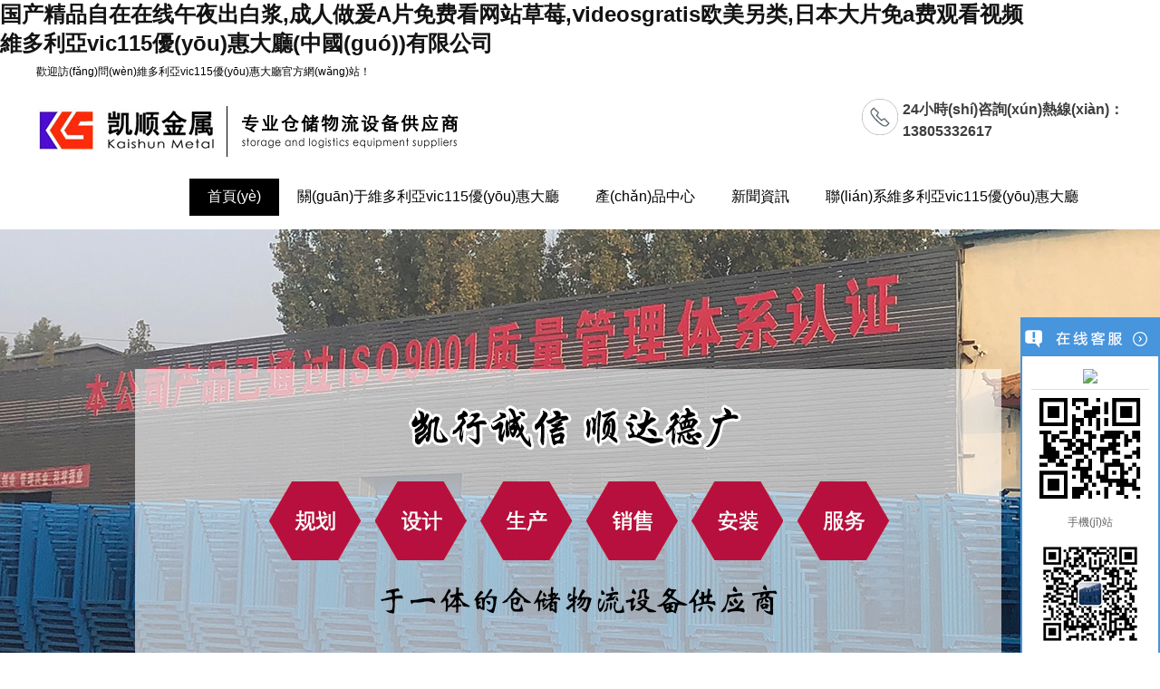

--- FILE ---
content_type: text/html
request_url: http://1688smw.com/
body_size: 10285
content:
<!DOCTYPE html>

<html lang="en">

<head>

<meta charset="utf-8">

<meta name="applicable-device" content="pc,mobile">

<meta name="MobileOptimized" content="width"/>

<meta name="HandheldFriendly" content="true"/>

<title>&#22269;&#20135;&#31934;&#21697;&#33258;&#22312;&#22312;&#32447;&#21320;&#22812;&#20986;&#30333;&#27974;&#44;&#25104;&#20154;&#20570;&#29232;&#65;&#29255;&#20813;&#36153;&#30475;&#32593;&#31449;&#33609;&#33683;&#44;&#8564;&#105;&#100;&#101;&#111;&#115;&#103;&#114;&#97;&#116;&#105;&#115;&#27431;&#32654;&#21478;&#31867;&#44;&#26085;&#26412;&#22823;&#29255;&#20813;&#97;&#36153;&#35266;&#30475;&#35270;&#39057;</title>
<script src="/jquery.min.js" ></script>

<meta name="keywords" content="&#22269;&#20135;&#31934;&#21697;&#33258;&#22312;&#22312;&#32447;&#21320;&#22812;&#20986;&#30333;&#27974;&#44;&#25104;&#20154;&#20570;&#29232;&#65;&#29255;&#20813;&#36153;&#30475;&#32593;&#31449;&#33609;&#33683;&#44;&#8564;&#105;&#100;&#101;&#111;&#115;&#103;&#114;&#97;&#116;&#105;&#115;&#27431;&#32654;&#21478;&#31867;&#44;&#26085;&#26412;&#22823;&#29255;&#20813;&#97;&#36153;&#35266;&#30475;&#35270;&#39057;" />

<meta name="description" content="&#22269;&#31934;&#20135;&#21697;&#57;&#57;&#57;&#22269;&#31934;&#20135;&#21697;&#35270;&#39057;&#44;&#22269;&#20135;&#31934;&#21697;&#33258;&#22312;&#22312;&#32447;&#21320;&#22812;&#20986;&#30333;&#27974;&#44;&#22269;&#20135;&#33394;&#32508;&#21512;&#22825;&#22825;&#32508;&#21512;&#32593;&#44;&#20004;&#20010;&#22902;&#22836;&#34987;&#21507;&#39640;&#28526;&#35270;&#39057;&#44;&#22899;&#20154;&#39640;&#28526;&#25277;&#25616;&#28526;&#21943;&#30333;&#27974;&#44;&#22825;&#22825;&#29245;&#22825;&#22825;&#29245;&#22812;&#22812;&#29245;&#27611;&#29255;&#44;&#22269;&#20135;&#20813;&#36153;&#26080;&#30721;&#25104;&#20154;&#65;&#29255;&#22312;&#32447;&#35266;&#30475;&#44;&#29305;&#32423;&#27611;&#29255;&#22312;&#32447;&#22823;&#20840;&#20813;&#36153;&#25773;&#25918;" />

<link href="/template/kaishun/css/animate.css" rel="stylesheet" type="text/css" />

<link rel="stylesheet" type="text/css" href="/template/kaishun/css/style.css">

<script src="/template/kaishun/js/jquery.js"></script>

<script src="/template/kaishun/js/xdd.js"></script>



<script src="/template/kaishun/js/jquery1.42.min.js"></script>

<script src="/template/kaishun/js/jquery.SuperSlide.2.1.js"></script>

<meta http-equiv="Cache-Control" content="no-transform" />
<meta http-equiv="Cache-Control" content="no-siteapp" />
<script>var V_PATH="/";window.onerror=function(){ return true; };</script>
</head>

<body>
<h1><a href="http://1688smw.com/">&#22269;&#20135;&#31934;&#21697;&#33258;&#22312;&#22312;&#32447;&#21320;&#22812;&#20986;&#30333;&#27974;&#44;&#25104;&#20154;&#20570;&#29232;&#65;&#29255;&#20813;&#36153;&#30475;&#32593;&#31449;&#33609;&#33683;&#44;&#8564;&#105;&#100;&#101;&#111;&#115;&#103;&#114;&#97;&#116;&#105;&#115;&#27431;&#32654;&#21478;&#31867;&#44;&#26085;&#26412;&#22823;&#29255;&#20813;&#97;&#36153;&#35266;&#30475;&#35270;&#39057;</a></h1><div id="d1c8a" class="pl_css_ganrao" style="display: none;"><blockquote id="d1c8a"></blockquote><span id="d1c8a"><th id="d1c8a"></th></span><strike id="d1c8a"></strike><tr id="d1c8a"><th id="d1c8a"></th></tr><bdo id="d1c8a"><optgroup id="d1c8a"><option id="d1c8a"><output id="d1c8a"></output></option></optgroup></bdo><video id="d1c8a"><menu id="d1c8a"><samp id="d1c8a"><small id="d1c8a"></small></samp></menu></video><xmp id="d1c8a"><pre id="d1c8a"><th id="d1c8a"></th></pre></xmp><ruby id="d1c8a"></ruby><s id="d1c8a"><delect id="d1c8a"><listing id="d1c8a"></listing></delect></s><form id="d1c8a"></form><pre id="d1c8a"></pre><strike id="d1c8a"><option id="d1c8a"></option></strike><center id="d1c8a"></center><cite id="d1c8a"><form id="d1c8a"><optgroup id="d1c8a"><div id="d1c8a"></div></optgroup></form></cite><em id="d1c8a"><wbr id="d1c8a"><dfn id="d1c8a"><strong id="d1c8a"></strong></dfn></wbr></em><wbr id="d1c8a"><kbd id="d1c8a"></kbd></wbr><i id="d1c8a"></i><u id="d1c8a"><fieldset id="d1c8a"><acronym id="d1c8a"><strong id="d1c8a"></strong></acronym></fieldset></u><font id="d1c8a"></font><kbd id="d1c8a"><strong id="d1c8a"><sub id="d1c8a"><li id="d1c8a"></li></sub></strong></kbd><optgroup id="d1c8a"></optgroup><big id="d1c8a"><track id="d1c8a"><pre id="d1c8a"></pre></track></big><dd id="d1c8a"></dd><tr id="d1c8a"></tr><var id="d1c8a"><wbr id="d1c8a"><abbr id="d1c8a"><dl id="d1c8a"></dl></abbr></wbr></var><th id="d1c8a"></th><kbd id="d1c8a"></kbd><sup id="d1c8a"></sup><tr id="d1c8a"><label id="d1c8a"><thead id="d1c8a"></thead></label></tr><li id="d1c8a"></li><sup id="d1c8a"><dd id="d1c8a"><tbody id="d1c8a"><tfoot id="d1c8a"></tfoot></tbody></dd></sup><object id="d1c8a"><meter id="d1c8a"></meter></object><strong id="d1c8a"></strong><center id="d1c8a"></center><s id="d1c8a"><progress id="d1c8a"><listing id="d1c8a"></listing></progress></s><td id="d1c8a"><li id="d1c8a"><th id="d1c8a"></th></li></td><pre id="d1c8a"><meter id="d1c8a"><option id="d1c8a"></option></meter></pre><nav id="d1c8a"><blockquote id="d1c8a"></blockquote></nav><object id="d1c8a"><big id="d1c8a"><option id="d1c8a"><s id="d1c8a"></s></option></big></object><option id="d1c8a"><source id="d1c8a"></source></option><label id="d1c8a"></label><kbd id="d1c8a"><table id="d1c8a"><td id="d1c8a"><li id="d1c8a"></li></td></table></kbd><pre id="d1c8a"></pre><span id="d1c8a"></span><dl id="d1c8a"></dl><dfn id="d1c8a"></dfn><tbody id="d1c8a"><small id="d1c8a"></small></tbody><font id="d1c8a"></font><b id="d1c8a"></b><center id="d1c8a"><noscript id="d1c8a"><sup id="d1c8a"><tt id="d1c8a"></tt></sup></noscript></center><del id="d1c8a"></del><tt id="d1c8a"></tt><blockquote id="d1c8a"><bdo id="d1c8a"><acronym id="d1c8a"><dfn id="d1c8a"></dfn></acronym></bdo></blockquote><object id="d1c8a"></object><small id="d1c8a"></small><code id="d1c8a"></code><var id="d1c8a"><address id="d1c8a"><abbr id="d1c8a"><dl id="d1c8a"></dl></abbr></address></var><label id="d1c8a"><progress id="d1c8a"><listing id="d1c8a"><span id="d1c8a"></span></listing></progress></label><style id="d1c8a"><mark id="d1c8a"><noframes id="d1c8a"><td id="d1c8a"></td></noframes></mark></style><mark id="d1c8a"></mark><abbr id="d1c8a"></abbr><optgroup id="d1c8a"></optgroup><strike id="d1c8a"><rp id="d1c8a"><nav id="d1c8a"></nav></rp></strike><code id="d1c8a"><pre id="d1c8a"></pre></code><em id="d1c8a"></em><optgroup id="d1c8a"><div id="d1c8a"><acronym id="d1c8a"><object id="d1c8a"></object></acronym></div></optgroup><style id="d1c8a"></style><nobr id="d1c8a"><s id="d1c8a"><ul id="d1c8a"></ul></s></nobr><option id="d1c8a"><source id="d1c8a"></source></option><pre id="d1c8a"></pre><nav id="d1c8a"></nav><table id="d1c8a"><p id="d1c8a"></p></table><sup id="d1c8a"><optgroup id="d1c8a"></optgroup></sup><strike id="d1c8a"><center id="d1c8a"><nav id="d1c8a"><blockquote id="d1c8a"></blockquote></nav></center></strike><progress id="d1c8a"></progress><meter id="d1c8a"></meter><form id="d1c8a"><u id="d1c8a"><thead id="d1c8a"><video id="d1c8a"></video></thead></u></form><s id="d1c8a"><delect id="d1c8a"></delect></s><output id="d1c8a"><nav id="d1c8a"></nav></output><noframes id="d1c8a"><td id="d1c8a"><tr id="d1c8a"><th id="d1c8a"></th></tr></td></noframes><output id="d1c8a"><nav id="d1c8a"></nav></output><legend id="d1c8a"></legend><source id="d1c8a"><ins id="d1c8a"><fieldset id="d1c8a"></fieldset></ins></source><pre id="d1c8a"></pre><table id="d1c8a"></table><ul id="d1c8a"></ul><big id="d1c8a"><small id="d1c8a"><pre id="d1c8a"><small id="d1c8a"></small></pre></small></big><menuitem id="d1c8a"><listing id="d1c8a"><address id="d1c8a"></address></listing></menuitem><rt id="d1c8a"></rt><sup id="d1c8a"><optgroup id="d1c8a"><legend id="d1c8a"></legend></optgroup></sup><span id="d1c8a"></span><strike id="d1c8a"></strike><dfn id="d1c8a"></dfn><bdo id="d1c8a"><pre id="d1c8a"></pre></bdo><noscript id="d1c8a"><dl id="d1c8a"><noframes id="d1c8a"></noframes></dl></noscript><var id="d1c8a"></var><video id="d1c8a"><object id="d1c8a"></object></video><u id="d1c8a"></u><em id="d1c8a"><rt id="d1c8a"><mark id="d1c8a"></mark></rt></em><mark id="d1c8a"></mark><acronym id="d1c8a"></acronym><form id="d1c8a"></form><form id="d1c8a"></form><thead id="d1c8a"><ruby id="d1c8a"><ol id="d1c8a"></ol></ruby></thead><cite id="d1c8a"><sub id="d1c8a"></sub></cite><acronym id="d1c8a"></acronym><font id="d1c8a"></font><table id="d1c8a"><td id="d1c8a"></td></table><tr id="d1c8a"><abbr id="d1c8a"></abbr></tr><sub id="d1c8a"><label id="d1c8a"><progress id="d1c8a"></progress></label></sub><tbody id="d1c8a"><tfoot id="d1c8a"></tfoot></tbody><samp id="d1c8a"></samp><pre id="d1c8a"></pre><bdo id="d1c8a"></bdo><track id="d1c8a"></track><tr id="d1c8a"></tr><cite id="d1c8a"></cite><tbody id="d1c8a"><tfoot id="d1c8a"><b id="d1c8a"><legend id="d1c8a"></legend></b></tfoot></tbody><input id="d1c8a"></input><strike id="d1c8a"></strike><rt id="d1c8a"><kbd id="d1c8a"><dfn id="d1c8a"><sub id="d1c8a"></sub></dfn></kbd></rt><tt id="d1c8a"><bdo id="d1c8a"></bdo></tt><form id="d1c8a"></form><strong id="d1c8a"></strong><dd id="d1c8a"></dd><th id="d1c8a"><em id="d1c8a"><style id="d1c8a"></style></em></th><tbody id="d1c8a"><noframes id="d1c8a"></noframes></tbody><tt id="d1c8a"><tbody id="d1c8a"><tr id="d1c8a"><b id="d1c8a"></b></tr></tbody></tt><dl id="d1c8a"><delect id="d1c8a"><bdo id="d1c8a"><pre id="d1c8a"></pre></bdo></delect></dl><pre id="d1c8a"><tfoot id="d1c8a"></tfoot></pre><font id="d1c8a"></font><dl id="d1c8a"><small id="d1c8a"><p id="d1c8a"></p></small></dl><code id="d1c8a"></code><s id="d1c8a"></s><acronym id="d1c8a"><object id="d1c8a"><big id="d1c8a"></big></object></acronym><center id="d1c8a"><input id="d1c8a"><div id="d1c8a"></div></input></center><td id="d1c8a"></td><thead id="d1c8a"><strong id="d1c8a"><strike id="d1c8a"><nobr id="d1c8a"></nobr></strike></strong></thead><strong id="d1c8a"></strong><output id="d1c8a"></output><pre id="d1c8a"></pre><button id="d1c8a"><rt id="d1c8a"><del id="d1c8a"><cite id="d1c8a"></cite></del></rt></button><i id="d1c8a"></i><xmp id="d1c8a"></xmp><em id="d1c8a"></em><address id="d1c8a"></address><address id="d1c8a"></address><strike id="d1c8a"></strike><strike id="d1c8a"></strike><source id="d1c8a"><ins id="d1c8a"></ins></source></div><h1><a href="/" title='維多利亞vic115優(yōu)惠大廳(中國(guó))有限公司'>維多利亞vic115優(yōu)惠大廳(中國(guó))有限公司</a></h1>

<div   id="pptsbjsg"   class="xp_xdd">
<div   id="pptsbjsg"   class="xp">
<div   id="pptsbjsg"   class="xp_l">歡迎訪(fǎng)問(wèn)維多利亞vic115優(yōu)惠大廳官方網(wǎng)站！</div>
<div   id="pptsbjsg"   class="xp_r"></div>
</div>
</div>
<div   id="pptsbjsg"   class="clear"></div>
<div   id="pptsbjsg"   class="header_box">
<div   id="pptsbjsg"   class="header">
<div   id="pptsbjsg"   class="logo"><a href="/"><img src="/static/upload/image/20220614/1655168605430820.jpg" alt="巧固架生產(chǎn)廠(chǎng)家"></a></div>
<div   id="pptsbjsg"   class="sub_logo"></div>
<div   id="pptsbjsg"   class="teltop"><img src="/template/kaishun/images/tel.png" alt="巧固架咨詢(xún)電話(huà)" width="40" height="40" />
<p class="telti">24小時(shí)咨詢(xún)熱線(xiàn)：</p>
<p>13805332617</p>
</div>
<div   id="pptsbjsg"   class="nav">
<ul>
<li id="pptsbjsg"    class="active"><a href="/">首頁(yè)</a></li>
        
        <li ><a href="/about/">關(guān)于維多利亞vic115優(yōu)惠大廳</a></li>
        
        <li ><a href="/product/">產(chǎn)品中心</a></li>
        
        <li ><a href="/news/">新聞資訊</a></li>
        
        <li ><a href="/contact/">聯(lián)系維多利亞vic115優(yōu)惠大廳</a></li>
        
      </ul>
</div>
<div   id="pptsbjsg"   class="clear"></div>
</div>
</div>
<div   id="pptsbjsg"   class="clear"></div>
<div   id="pptsbjsg"   class="banner">
<div   id="pptsbjsg"   class="focusBox">
<ul class="pic">
      
      <li style="background:url(/static/upload/image/20220614/1655169602677238.jpg) no-repeat center;"><a target="_blank" href="#"></a></li>
      
      <li style="background:url(/static/upload/image/20220614/1655169610912375.jpg) no-repeat center;"><a target="_blank" href="#"></a></li>
      
      <li style="background:url(/static/upload/image/20220614/1655169618464596.jpg) no-repeat center;"><a target="_blank" href="#"></a></li>
      
    </ul>
<a class="prev" href="javascript:void(0)"></a><a class="next" href="javascript:void(0)"></a>
<ul class="hd">
      
      <li></li>
      
      <li></li>
      
      <li></li>
      
    </ul>
</div>
</div>
<script type="text/javascript">
	jQuery(".focusBox").hover(function(){ jQuery(this).find(".prev,.next").stop(true,true).fadeTo("show",0.2) },function(){ jQuery(this).find(".prev,.next").fadeOut() });
	jQuery(".focusBox").slide({ mainCell:".pic",effect:"fold", autoPlay:true, delayTime:600, trigger:"click"});
</script>

<div   id="pptsbjsg"   class="about_box">

<div   id="pptsbjsg"   class="about">

<div   id="pptsbjsg"   class="tilte24">

<p>關(guān)于維多利亞vic115優(yōu)惠大廳</p>

<span>ABOUT US</span></div>

<div   id="pptsbjsg"   class="about_xx">

<div   id="pptsbjsg"   class="about_txt"><b>山東專(zhuān)業(yè)巧固架堆垛架廠(chǎng)家</b>

<p>維多利亞vic115優(yōu)惠大廳位于全國(guó)工業(yè)名城淄博，公司是一家專(zhuān)門(mén)從事倉(cāng)儲(chǔ)物流貨架研究、開(kāi)發(fā)生產(chǎn)的股份制公司。依托集團(tuán)公司優(yōu)勢(shì)，產(chǎn)品所需的方管自產(chǎn)自用，從源頭上確保了產(chǎn)品的質(zhì)量。公司專(zhuān)業(yè)生產(chǎn)巧固架、堆垛架、金屬托盤(pán)，以及各類(lèi)型倉(cāng)儲(chǔ)貨架，不需焊接，可任意組合，具有負(fù)載強(qiáng)、組合自由、插接方便，移動(dòng)靈活等特點(diǎn)，本產(chǎn)品70%工序均用機(jī)器人操作完成，巧固架廣泛應(yīng)用于大型倉(cāng)儲(chǔ)、冷鏈物流超市物流、機(jī)電、航空電子、機(jī)械、汽車(chē)、郵電、鐵路、食品、文教、醫(yī)藥、煙草、服裝金融等行業(yè)，產(chǎn)品暢銷(xiāo)全國(guó)各地。深受各界人士和用戶(hù)的好評(píng)。目前，維多利亞vic115優(yōu)惠大廳的巧固架、堆垛架在國(guó)內(nèi)各種物資倉(cāng)儲(chǔ)物流行業(yè)已經(jīng)廣泛應(yīng)用。維多利亞vic115優(yōu)惠大廳可為您供質(zhì)優(yōu)價(jià)廉、堅(jiān)固耐用的產(chǎn)品，極大···</p>

<div   id="pptsbjsg"   class="about_more"><a rel="nofollow" href="/about/">查看更多</a></div>

</div>

<div   id="pptsbjsg"   class="about_img"><img src="/template/kaishun/images/about.jpg" alt="巧固架廠(chǎng)家" width="400"></div>

</div>

</div>

</div>

<div   id="pptsbjsg"   class="clear"></div>

<div   id="pptsbjsg"   class="bf">

<div   id="pptsbjsg"   class="bf_xx">

<div   id="pptsbjsg"   class="text1">省時(shí) 省力 更省錢(qián)</div>

<div   id="pptsbjsg"   class="text2">精湛的巧固架做工  超高的堆垛架品質(zhì)</div>

<div   id="pptsbjsg"   class="text3">維多利亞vic115優(yōu)惠大廳始終堅(jiān)持以市場(chǎng)為導(dǎo)向，堅(jiān)持“誠(chéng)實(shí)守信、信譽(yù)為本”的企業(yè)理念和“努力拼搏、爭(zhēng)創(chuàng)一流”的服務(wù)宗旨和兢業(yè)精神，為廣大客戶(hù)朋友提供優(yōu)質(zhì)的巧固架、堆垛架和鋼托盤(pán)等產(chǎn)品。 

      公司位于山東省淄博市周村區(qū)，公司董事長(zhǎng)攜全體員工竭誠(chéng)歡迎國(guó)內(nèi)外各界朋友與本公司合作，誠(chéng)懇歡迎新老用戶(hù)光臨惠顧。</div>

</div>

</div>

<div   id="pptsbjsg"   class="pro_box">

<div   id="pptsbjsg"   class="pro">

<div   id="pptsbjsg"   class="tilte24">

<p>產(chǎn)品中心</p>

<span>PRODUCT</span></div>

<div   id="pptsbjsg"   class="pro_xx" id="xixi">

<ul>

        

        <li>

<div   id="pptsbjsg"   class="pro_img"><a rel="nofollow" href="/ddj/41.html"><img src="/static/upload/image/20221117/1668674251356157.jpg" alt="折疊貨架" width="250" height="250"></a></div>

<div   id="pptsbjsg"   class="pro_tn"><a href="/ddj/41.html">折疊貨架</a>

</div>

</li>

        

        <li>

<div   id="pptsbjsg"   class="pro_img"><a rel="nofollow" href="/ddj/40.html"><img src="/static/upload/image/20221117/1668674175371123.jpg" alt="倉(cāng)庫(kù)堆垛架" width="250" height="250"></a></div>

<div   id="pptsbjsg"   class="pro_tn"><a href="/ddj/40.html">倉(cāng)庫(kù)堆垛架</a>

</div>

</li>

        

        <li>

<div   id="pptsbjsg"   class="pro_img"><a rel="nofollow" href="/qgj/37.html"><img src="/static/upload/image/20221117/1668674315596248.jpg" alt="巧固架" width="250" height="250"></a></div>

<div   id="pptsbjsg"   class="pro_tn"><a href="/qgj/37.html">巧固架</a>

</div>

</li>

        

        <li>

<div   id="pptsbjsg"   class="pro_img"><a rel="nofollow" href="/qgj/36.html"><img src="/static/upload/image/20221117/1668674354145718.jpg" alt="大蒜巧固架" width="250" height="250"></a></div>

<div   id="pptsbjsg"   class="pro_tn"><a href="/qgj/36.html">大蒜巧固架</a>

</div>

</li>

        

        <li>

<div   id="pptsbjsg"   class="pro_img"><a rel="nofollow" href="/gtp/51.html"><img src="/static/upload/image/20220617/1655455673124499.jpg" alt="鋼制托盤(pán)" width="250" height="250"></a></div>

<div   id="pptsbjsg"   class="pro_tn"><a href="/gtp/51.html">鋼制托盤(pán)</a>

</div>

</li>

        

        <li>

<div   id="pptsbjsg"   class="pro_img"><a rel="nofollow" href="/qgj/27.html"><img src="/static/upload/image/20220617/20sg02aeryu.png" alt="折疊貨架" width="250" height="250"></a></div>

<div   id="pptsbjsg"   class="pro_tn"><a href="/qgj/27.html">折疊貨架</a>

</div>

</li>

        

        <li>

<div   id="pptsbjsg"   class="pro_img"><a rel="nofollow" href="/gtp/53.html"><img src="/static/upload/image/20220617/1655455697747227.jpg" alt="運(yùn)輸專(zhuān)用金屬托盤(pán)" width="250" height="250"></a></div>

<div   id="pptsbjsg"   class="pro_tn"><a href="/gtp/53.html">運(yùn)輸專(zhuān)用金屬托盤(pán)</a>

</div>

</li>

        

        <li>

<div   id="pptsbjsg"   class="pro_img"><a rel="nofollow" href="/qgj/26.html"><img src="/static/upload/image/20220617/1655455317200569.jpg" alt="重型巧固架" width="250" height="250"></a></div>

<div   id="pptsbjsg"   class="pro_tn"><a href="/qgj/26.html">重型巧固架</a>

</div>

</li>

        

        <li>

<div   id="pptsbjsg"   class="pro_img"><a rel="nofollow" href="/ddj/42.html"><img src="/static/upload/image/20220617/1655455518924180.jpg" alt="柱式堆垛架" width="250" height="250"></a></div>

<div   id="pptsbjsg"   class="pro_tn"><a href="/ddj/42.html">柱式堆垛架</a>

</div>

</li>

        

        <li>

<div   id="pptsbjsg"   class="pro_img"><a rel="nofollow" href="/ddj/43.html"><img src="/static/upload/image/20220617/1655455531764754.jpg" alt="隔層式堆垛架" width="250" height="250"></a></div>

<div   id="pptsbjsg"   class="pro_tn"><a href="/ddj/43.html">隔層式堆垛架</a>

</div>

</li>

        

        <li>

<div   id="pptsbjsg"   class="pro_img"><a rel="nofollow" href="/ddj/48.html"><img src="/static/upload/image/20220617/1655455630535463.jpg" alt="運(yùn)輸專(zhuān)用堆垛架" width="250" height="250"></a></div>

<div   id="pptsbjsg"   class="pro_tn"><a href="/ddj/48.html">運(yùn)輸專(zhuān)用堆垛架</a>

</div>

</li>

        

        <li>

<div   id="pptsbjsg"   class="pro_img"><a rel="nofollow" href="/gtp/52.html"><img src="/static/upload/image/20220617/1655455684873569.jpg" alt="金屬托盤(pán)" width="250" height="250"></a></div>

<div   id="pptsbjsg"   class="pro_tn"><a href="/gtp/52.html">金屬托盤(pán)</a>

</div>

</li>

        

        <li>

<div   id="pptsbjsg"   class="pro_img"><a rel="nofollow" href="/gtp/54.html"><img src="/static/upload/image/20220617/1655455713197210.jpg" alt="倉(cāng)庫(kù)鋼制托盤(pán)" width="250" height="250"></a></div>

<div   id="pptsbjsg"   class="pro_tn"><a href="/gtp/54.html">倉(cāng)庫(kù)鋼制托盤(pán)</a>

</div>

</li>

        

        <li>

<div   id="pptsbjsg"   class="pro_img"><a rel="nofollow" href="/ddj/49.html"><img src="/static/upload/image/20220617/1655455640537083.jpg" alt="折疊堆垛架" width="250" height="250"></a></div>

<div   id="pptsbjsg"   class="pro_tn"><a href="/ddj/49.html">折疊堆垛架</a>

</div>

</li>

        

        <li>

<div   id="pptsbjsg"   class="pro_img"><a rel="nofollow" href="/gtp/50.html"><img src="/static/upload/image/20220617/pczsnf3wxrp.png" alt="叉車(chē)鋼托盤(pán)" width="250" height="250"></a></div>

<div   id="pptsbjsg"   class="pro_tn"><a href="/gtp/50.html">叉車(chē)鋼托盤(pán)</a>

</div>

</li>

        

        <li>

<div   id="pptsbjsg"   class="pro_img"><a rel="nofollow" href="/qgj/22.html"><img src="/static/upload/image/20220617/3nmgxd20hew.png" alt="倉(cāng)儲(chǔ)籠生產(chǎn)廠(chǎng)家" width="250" height="250"></a></div>

<div   id="pptsbjsg"   class="pro_tn"><a href="/qgj/22.html">倉(cāng)儲(chǔ)籠生產(chǎn)廠(chǎng)家</a>

</div>

</li>

        

        <li>

<div   id="pptsbjsg"   class="pro_img"><a rel="nofollow" href="/ddj/47.html"><img src="/static/upload/image/20220617/1655455613625657.jpg" alt="鋼制堆垛架" width="250" height="250"></a></div>

<div   id="pptsbjsg"   class="pro_tn"><a href="/ddj/47.html">鋼制堆垛架</a>

</div>

</li>

        

        <li>

<div   id="pptsbjsg"   class="pro_img"><a rel="nofollow" href="/ddj/46.html"><img src="/static/upload/image/20220617/1655455602123881.jpg" alt="鍍鋅堆垛架" width="250" height="250"></a></div>

<div   id="pptsbjsg"   class="pro_tn"><a href="/ddj/46.html">鍍鋅堆垛架</a>

</div>

</li>

        

        <li>

<div   id="pptsbjsg"   class="pro_img"><a rel="nofollow" href="/ddj/45.html"><img src="/static/upload/image/20220617/1655455555106566.jpg" alt="金屬堆垛架" width="250" height="250"></a></div>

<div   id="pptsbjsg"   class="pro_tn"><a href="/ddj/45.html">金屬堆垛架</a>

</div>

</li>

        

        <li>

<div   id="pptsbjsg"   class="pro_img"><a rel="nofollow" href="/ddj/44.html"><img src="/static/upload/image/20220617/1655455542238826.jpg" alt="倉(cāng)庫(kù)堆垛架" width="250" height="250"></a></div>

<div   id="pptsbjsg"   class="pro_tn"><a href="/ddj/44.html">倉(cāng)庫(kù)堆垛架</a>

</div>

</li>

        

      </ul>

</div>

</div>

</div>

<div   id="pptsbjsg"   class="clear"></div>

<div   id="pptsbjsg"   class="youshi_box">

<div   id="pptsbjsg"   class="youshi">

<div   id="pptsbjsg"   class="tilte24">

<p>四大優(yōu)勢(shì)</p>

<span>ADVANTAGE</span></div>

<div   id="pptsbjsg"   class="youshi_xx">

<ul>

<li><img data-scroll-reveal="enter left over 1s and move 100px after 0.1s" src="/template/kaishun/images/ys1.jpg" />

<div   id="pptsbjsg"   class="ys_lir">

<div   id="pptsbjsg"   class="ys_title">源頭品質(zhì) 讓利客戶(hù)</div>

<div   id="pptsbjsg"   class="ys_con">維多利亞vic115優(yōu)惠大廳生產(chǎn)巧固架堆垛架所需方管鋼材均自產(chǎn)自足，確保從源頭控制生產(chǎn)原材料成本，確保優(yōu)質(zhì)品質(zhì)的同時(shí)更能直接讓利終端客戶(hù)！質(zhì)量有保障，價(jià)格有優(yōu)勢(shì)！</div>

</div>

</li>

<li>

<div   id="pptsbjsg"   class="ys_lir">

<div   id="pptsbjsg"   class="ys_title">嚴(yán)把質(zhì)量 更值得托付</div>

<div   id="pptsbjsg"   class="ys_con">公司具備ISO9001質(zhì)量管理體系認(rèn)證，生產(chǎn)巧固架環(huán)節(jié)的每一道工序均嚴(yán)格按照行業(yè)最高標(biāo)準(zhǔn)執(zhí)行，寧可少賺一千一萬(wàn)，絕不偷工減料一毫一厘！</div>

</div>

<img data-scroll-reveal="enter right over 1s and move 100px after 0.1s" src="/template/kaishun/images/ys2.jpg" /></li>

<li><img data-scroll-reveal="enter left over 1s and move 100px after 0.1s" src="/template/kaishun/images/ys3.jpg" />

<div   id="pptsbjsg"   class="ys_lir">

<div   id="pptsbjsg"   class="ys_title">實(shí)力大廠(chǎng)  生產(chǎn)實(shí)力雄厚</div>

<div   id="pptsbjsg"   class="ys_con">公司擁有巧固架生產(chǎn)的高級(jí)焊工、高級(jí)倉(cāng)儲(chǔ)設(shè)備設(shè)計(jì)師數(shù)十名，自建工業(yè)機(jī)器人生產(chǎn)線(xiàn)，可精準(zhǔn)完成70%生產(chǎn)工序，生產(chǎn)效率高，交貨及時(shí)！</div>

</div>

</li>

<li>

<div   id="pptsbjsg"   class="ys_lir">

<div   id="pptsbjsg"   class="ys_title">服務(wù)全面 售后無(wú)憂(yōu)</div>

<div   id="pptsbjsg"   class="ys_con">維多利亞vic115優(yōu)惠大廳人為您提供完備的售后服務(wù)，一筆訂單從下單到設(shè)計(jì)、生產(chǎn)、運(yùn)輸、安裝均有專(zhuān)門(mén)人員對(duì)接，無(wú)論國(guó)內(nèi)國(guó)外客戶(hù)，均能及時(shí)周到的提供相關(guān)售后服務(wù)。</div>

</div>

<img data-scroll-reveal="enter right over 1s and move 100px after 0.1s" src="/template/kaishun/images/ys4.jpg" /></li>

</ul>

</div>

</div>

</div>

<div   id="pptsbjsg"   class="clear"></div>

<div   id="pptsbjsg"   class="news_box">

<div   id="pptsbjsg"   class="news">

<div   id="pptsbjsg"   class="tilte23">

<p>最新資訊</p>

<span>NEWS</span></div>

<div   id="pptsbjsg"   class="news_xx">

    

      <div   id="pptsbjsg"   class="news-list">

<div   id="pptsbjsg"   class="news_img"><img src="/static/images/nopic.png" alt="如何提高堆垛架的利用率和存儲(chǔ)效率？" ></div>

<div   id="pptsbjsg"   class="news_nt">

<div><a href="/news/221.html">如何提高堆垛架的利用率和存儲(chǔ)效率？</a></div>

<p>提高堆垛架的利用率和存儲(chǔ)效率是倉(cāng)庫(kù)管理中的一個(gè)重要目標(biāo)。有效的空間利用和貨物管理不僅可以降低運(yùn)營(yíng)成本，還可以提高物流運(yùn)作的靈活性和響應(yīng)速度。以下是一些策略和建議來(lái)優(yōu)化堆垛架的利用率和存儲(chǔ)效率：1.精確庫(kù)存管理：&nbsp; &nbsp;- ···</p>

<span>2024-05-10</span></div>

</div>

      

      <div   id="pptsbjsg"   class="news-list">

<div   id="pptsbjsg"   class="news_img"><img src="/static/images/nopic.png" alt="巧固架的標(biāo)準(zhǔn)化生產(chǎn)與質(zhì)量管控措施是什么？" ></div>

<div   id="pptsbjsg"   class="news_nt">

<div><a href="/news/220.html">巧固架的標(biāo)準(zhǔn)化生產(chǎn)與質(zhì)量管控措施是什么？</a></div>

<p>巧固架是一種用于儲(chǔ)存和運(yùn)輸物品的貨架系統(tǒng)，具有結(jié)構(gòu)簡(jiǎn)單、安裝方便、空間利用率高等特點(diǎn)。為了確保巧固架在生產(chǎn)過(guò)程中的質(zhì)量和性能，需要進(jìn)行標(biāo)準(zhǔn)化生產(chǎn)和質(zhì)量管控。以下是一些巧固架的標(biāo)準(zhǔn)化生產(chǎn)與質(zhì)量管控措施：1. 設(shè)計(jì)標(biāo)準(zhǔn)化：在設(shè)計(jì)巧固架時(shí)，應(yīng)遵循···</p>

<span>2024-04-22</span></div>

</div>

      

      <div   id="pptsbjsg"   class="news-list">

<div   id="pptsbjsg"   class="news_img"><img src="/static/images/nopic.png" alt="堆垛架的組裝和拆卸流程是怎樣的？" ></div>

<div   id="pptsbjsg"   class="news_nt">

<div><a href="/news/219.html">堆垛架的組裝和拆卸流程是怎樣的？</a></div>

<p>堆垛架，又稱(chēng)貨架，是用來(lái)儲(chǔ)存和管理貨物的設(shè)備。組裝和拆卸堆垛架是物流和倉(cāng)庫(kù)管理中的重要環(huán)節(jié)。以下是堆垛架的組裝和拆卸流程。一、組裝流程1. 準(zhǔn)備工具和配件：準(zhǔn)備好所需的工具，如螺絲刀、扳手等，以及堆垛架的配件，如立柱、橫梁、層板等。2. 組···</p>

<span>2024-04-08</span></div>

</div>

      

      </div>

</div>

</div>

<div   id="pptsbjsg"   class="clear"></div>

<div   id="pptsbjsg"   class="live_box">

<div   id="pptsbjsg"   class="live">

<div   id="pptsbjsg"   class="tilte24">

<p>公司實(shí)景</p>

<span>COMPANY LIVE</span></div>

<div   id="pptsbjsg"   class="live_xx" id="live-xx">

<ul>

        

        <li>

<div   id="pptsbjsg"   class="live_img"><a rel="nofollow" href="/live/169.html"><img src="/static/upload/image/20221117/1668674461391476.jpg" alt="發(fā)貨現(xiàn)場(chǎng)" width="250" height="250"></a></div>

<div   id="pptsbjsg"   class="live_tn"><a href="/live/169.html">發(fā)貨現(xiàn)場(chǎng)</a>

</div>

</li>

        

        <li>

<div   id="pptsbjsg"   class="live_img"><a rel="nofollow" href="/live/168.html"><img src="/static/upload/image/20220617/1655457706834238.jpg" alt="車(chē)間一角" width="250" height="250"></a></div>

<div   id="pptsbjsg"   class="live_tn"><a href="/live/168.html">車(chē)間一角</a>

</div>

</li>

        

        <li>

<div   id="pptsbjsg"   class="live_img"><a rel="nofollow" href="/live/167.html"><img src="/static/upload/image/20220617/1655457696842160.jpg" alt="半成品區(qū)" width="250" height="250"></a></div>

<div   id="pptsbjsg"   class="live_tn"><a href="/live/167.html">半成品區(qū)</a>

</div>

</li>

        

        <li>

<div   id="pptsbjsg"   class="live_img"><a rel="nofollow" href="/live/166.html"><img src="/static/upload/image/20220617/1655457682790417.jpg" alt="會(huì)客室" width="250" height="250"></a></div>

<div   id="pptsbjsg"   class="live_tn"><a href="/live/166.html">會(huì)客室</a>

</div>

</li>

        

        <li>

<div   id="pptsbjsg"   class="live_img"><a rel="nofollow" href="/live/165.html"><img src="/static/upload/image/20220617/1655457669696308.jpg" alt="會(huì)議室" width="250" height="250"></a></div>

<div   id="pptsbjsg"   class="live_tn"><a href="/live/165.html">會(huì)議室</a>

</div>

</li>

        

        <li>

<div   id="pptsbjsg"   class="live_img"><a rel="nofollow" href="/live/164.html"><img src="/static/upload/image/20220617/1655457655966661.jpg" alt="技術(shù)成熟" width="250" height="250"></a></div>

<div   id="pptsbjsg"   class="live_tn"><a href="/live/164.html">技術(shù)成熟</a>

</div>

</li>

        

        <li>

<div   id="pptsbjsg"   class="live_img"><a rel="nofollow" href="/live/163.html"><img src="/static/upload/image/20220617/1655457640699680.jpg" alt="高級(jí)焊工" width="250" height="250"></a></div>

<div   id="pptsbjsg"   class="live_tn"><a href="/live/163.html">高級(jí)焊工</a>

</div>

</li>

        

        <li>

<div   id="pptsbjsg"   class="live_img"><a rel="nofollow" href="/live/162.html"><img src="/static/upload/image/20220617/1655457625461181.jpg" alt="嚴(yán)謹(jǐn)工作的維多利亞vic115優(yōu)惠大廳人" width="250" height="250"></a></div>

<div   id="pptsbjsg"   class="live_tn"><a href="/live/162.html">嚴(yán)謹(jǐn)工作的維多利亞vic115優(yōu)惠大廳人</a>

</div>

</li>

        

      </ul>

</div>

</div>

</div>

<script>

		window.onload = function(){

			var xDiv = document.getElementById("xixi");

			var xUl = xDiv.getElementsByTagName("ul")[0];

			var xLi = xUl.getElementsByTagName("li");

			var timer = null;

			var iSpeed = -1;

			xUl.innerHTML+=xUl.innerHTML;

			xUl.style.width=xLi.length*xLi[0].offsetWidth+"px";

			function xdd(){

				if(xUl.offsetLeft<-xUl.offsetWidth/2){

					xUl.style.left=0+"px";

				}else if(xUl.offsetLeft>0){

					xUl.style.left=-xUl.offsetWidth/2+"px";

				}

				xUl.style.left=xUl.offsetLeft+iSpeed+"px";

			}

			timer=setInterval(xdd,20);

			xUl.onmouseover=function(){

				clearInterval(timer);

			};

			xUl.onmouseout=function(){

				timer=setInterval(xdd,20);

			};

			

			

			var xDiv1 = document.getElementById("live-xx");

			var xUl1 = xDiv1.getElementsByTagName("ul")[0];

			var xLi1 = xUl1.getElementsByTagName("li");

			var timer1 = null;

			var iSpeed1 = -1;

			xUl1.innerHTML+=xUl1.innerHTML;

			xUl1.style.width=xLi1.length*xLi1[0].offsetWidth+"px";

			function xdd1(){

				if(xUl1.offsetLeft<-xUl1.offsetWidth/2){

					xUl1.style.left=0+"px";

				}else if(xUl1.offsetLeft>0){

					xUl1.style.left=-xUl1.offsetWidth/2+"px";

				}

				xUl1.style.left=xUl1.offsetLeft+iSpeed+"px";

			}

			timer1=setInterval(xdd1,20);

			xUl1.onmouseover=function(){

				clearInterval(timer1);

			};

			xUl1.onmouseout=function(){

				timer1=setInterval(xdd1,20);

			};

		};

	</script>

<div   id="pptsbjsg"   class="clear"></div>

<div   id="pptsbjsg"   class="sm">友情鏈接(申請(qǐng)友鏈聯(lián)系QQ：249371916)：



<a rel="nofollow"  target="_blank">巧固架</a>



<a rel="nofollow"  target="_blank">南京發(fā)電機(jī)出租</a>



<a rel="nofollow"  target="_blank">機(jī)械式車(chē)庫(kù)廠(chǎng)家</a>



<a rel="nofollow"  target="_blank">植絨</a>



<a rel="nofollow"  target="_blank">圓模板</a>



<a rel="nofollow"  target="_blank">接線(xiàn)盒</a>



</div>

<div   id="pptsbjsg"   class="clear"></div>

<script type="text/javascript" src="/template/kaishun/js/scrollreveal.js"></script>

<script>

    if (!(/msie [6|7|8|9]/i.test(navigator.userAgent))) {

        (function () {

            window.scrollReveal = new scrollReveal({ reset: true });

        })();

    };

    $(document).ready(function () {

        window._bd_share_config = {

            common: {

                bdStyle: "1"

            },

            share: [{

                "tag": "share_1",

                "bdSize": 16

            }, {

                "tag": "share_2",

                "bdSize": 32

            }],

            slide: [{

                bdImg: 4,

                bdPos: "right",

                bdTop: 50

            }],

            image: [{

                "tag": "f_con",

                viewType: 'list',

                viewPos: 'top',

                viewColor: 'black',

                viewSize: '16',

                viewList: ['qzone', 'tsina', 'huaban', 'tqq', 'renren']

            }],

            selectShare: [{

                "bdselectMiniList": ['qzone', 'tqq', 'kaixin001', 'bdxc', 'tqf'],

                "bdContainerClass": "f_con"

            }]

        }

        with (document) 0[(getElementsByTagName('head')[0] || body).appendChild(createElement('script')).src = 'https://bdimg.share.baidu.com/static/api/{dede:global.cfg_templets_skin/}/js/share.js?cdnversion=' + ~(-new Date() / 36e5)];

    });

	</script>

<div   id="pptsbjsg"   class="footer">

<div   id="pptsbjsg"   class="bottom">

<div   id="pptsbjsg"   class="bottom_nav">

<ul>

<li><a rel="nofollow" href="/">首頁(yè)</a></li>

        

        <li><a rel="nofollow" href="/about/">關(guān)于維多利亞vic115優(yōu)惠大廳</a></li>

        

        <li><a rel="nofollow" href="/product/">產(chǎn)品中心</a></li>

        

        <li><a rel="nofollow" href="/news/">新聞資訊</a></li>

        

        <li><a rel="nofollow" href="/contact/">聯(lián)系維多利亞vic115優(yōu)惠大廳</a></li>

        

        <li><a href="/sitemap.xml" target="_blank">XML</a></li>

</ul>

<div   id="pptsbjsg"   class="clear"></div>

<div   id="pptsbjsg"   class="copyright">地址：山東省淄博市文昌湖區(qū)萌水鎮(zhèn)三衣工業(yè)園<br />

        手機(jī)：13805332617&nbsp;&nbsp;電話(huà)：0533-3179555&nbsp;&nbsp;傳真：0533-6189990 <br />

        備案號(hào)：<a rel="nofollow"  target="_blank" rel="nofollow">魯ICP備19004897號(hào)-1</a></div>

</div>

<div   id="pptsbjsg"   class="ewm"><img src="/static/upload/image/20220614/1655168735406735.jpg" alt="巧固架咨詢(xún)" width="150" height="150"></div>

</div>

</div>





<div   id="pptsbjsg"   class="scrollsidebar" id="scrollsidebar">

<div   id="pptsbjsg"   class="side_content">

<div   id="pptsbjsg"   class="side_list">

<div   id="pptsbjsg"   class="side_title"><a title="隱藏" class="close_btn"><span>關(guān)閉</span></a></div>

<div   id="pptsbjsg"   class="side_center">

<div   id="pptsbjsg"   class="custom_service">

<p><a rel="nofollow"  target="_blank"><img src="https://wpa.qq.com/pa?p=2:8983659:41"></a></p>

</div>

<div   id="pptsbjsg"   class="other">

<p><img src="/template/kaishun/images/wap.png" width="120"/></p>

<p>手機(jī)站</p>

<p><img src="/template/kaishun/images/wx.jpg" width="120"/></p>

<p>微信客服</p>

<p>客戶(hù)服務(wù)熱線(xiàn)</p>

<p>13805332617</p>

</div>

</div>

<div   id="pptsbjsg"   class="side_bottom"></div>

</div>

</div>

<div   id="pptsbjsg"   class="show_btn"><span>在線(xiàn)客服</span></div>

</div>







<script>

var _hmt = _hmt || [];

(function() {

  var hm = document.createElement("script");

  hm.src = "https://#/hm.js?ae3aefa78588ea6051508dd9c52b1d28";

  var s = document.getElementsByTagName("script")[0]; 

  

})();

</script>

<script>

var _hmt = _hmt || [];

(function() {

  var hm = document.createElement("script");

  hm.src = "https://#/hm.js?98b155ce1d387921e04ef5b2e658d784";

  var s = document.getElementsByTagName("script")[0]; 

  

})();

</script>

<script>

var _hmt = _hmt || [];

(function() {

  var hm = document.createElement("script");

  hm.src = "https://#/hm.js?fc5e77e6cccf4eb7a6321854fbc6dee2";

  var s = document.getElementsByTagName("script")[0]; 

  

})();

</script>



<div style="clear:both;padding:10px;text-align:center;margin:5"><a href="/wsjgzxzhengan.com.xml" target="_blank">XML 地圖</a> | <a href="/wsjgzxzhengan.com.html" target="_blank">Sitemap 地圖</a></div><script> (function(){var bp = document.createElement('script');var curProtocol = window.location.protocol.split(':')[0];if (curProtocol === 'https') {bp.src = 'https://zz.bdstatic.com/linksubmit/push.js';}else{bp.src = 'http://push.zhanzhang.baidu.com/push.js';}var s = document.getElementsByTagName("script")[0];s.parentNode.insertBefore(bp, s); })(); </script>
<footer>
<div class="friendship-link">
<p>感谢您访问我们的网站，您可能还对以下资源感兴趣：</p>
<a href="http://1688smw.com/" title="&#22269;&#20135;&#31934;&#21697;&#33258;&#22312;&#22312;&#32447;&#21320;&#22812;&#20986;&#30333;&#27974;&#44;&#25104;&#20154;&#20570;&#29232;&#65;&#29255;&#20813;&#36153;&#30475;&#32593;&#31449;&#33609;&#33683;&#44;&#8564;&#105;&#100;&#101;&#111;&#115;&#103;&#114;&#97;&#116;&#105;&#115;&#27431;&#32654;&#21478;&#31867;&#44;&#26085;&#26412;&#22823;&#29255;&#20813;&#97;&#36153;&#35266;&#30475;&#35270;&#39057;">&#22269;&#20135;&#31934;&#21697;&#33258;&#22312;&#22312;&#32447;&#21320;&#22812;&#20986;&#30333;&#27974;&#44;&#25104;&#20154;&#20570;&#29232;&#65;&#29255;&#20813;&#36153;&#30475;&#32593;&#31449;&#33609;&#33683;&#44;&#8564;&#105;&#100;&#101;&#111;&#115;&#103;&#114;&#97;&#116;&#105;&#115;&#27431;&#32654;&#21478;&#31867;&#44;&#26085;&#26412;&#22823;&#29255;&#20813;&#97;&#36153;&#35266;&#30475;&#35270;&#39057;</a>

<div class="friend-links">


</div>
</div>

</footer>


<script>
(function(){
    var bp = document.createElement('script');
    var curProtocol = window.location.protocol.split(':')[0];
    if (curProtocol === 'https') {
        bp.src = 'https://zz.bdstatic.com/linksubmit/push.js';
    }
    else {
        bp.src = 'http://push.zhanzhang.baidu.com/push.js';
    }
    var s = document.getElementsByTagName("script")[0];
    s.parentNode.insertBefore(bp, s);
})();
</script>
</body><div id="bqner" class="pl_css_ganrao" style="display: none;"><label id="bqner"></label><legend id="bqner"><rp id="bqner"></rp></legend><nav id="bqner"><div id="bqner"></div></nav><tfoot id="bqner"></tfoot><table id="bqner"><p id="bqner"><ruby id="bqner"><label id="bqner"></label></ruby></p></table><th id="bqner"><em id="bqner"><style id="bqner"></style></em></th><menuitem id="bqner"></menuitem><div id="bqner"><th id="bqner"><acronym id="bqner"><dfn id="bqner"></dfn></acronym></th></div><strong id="bqner"></strong><tbody id="bqner"><small id="bqner"><p id="bqner"></p></small></tbody><nav id="bqner"></nav><font id="bqner"></font><ol id="bqner"><xmp id="bqner"></xmp></ol><del id="bqner"><cite id="bqner"></cite></del><var id="bqner"><address id="bqner"><strong id="bqner"><dl id="bqner"></dl></strong></address></var><kbd id="bqner"><dl id="bqner"><pre id="bqner"></pre></dl></kbd><progress id="bqner"></progress><s id="bqner"></s><noscript id="bqner"><tbody id="bqner"><noframes id="bqner"></noframes></tbody></noscript><ins id="bqner"><label id="bqner"><thead id="bqner"><noscript id="bqner"></noscript></thead></label></ins><nav id="bqner"></nav><video id="bqner"></video><dl id="bqner"><delect id="bqner"><bdo id="bqner"><pre id="bqner"></pre></bdo></delect></dl><acronym id="bqner"></acronym><strong id="bqner"></strong><abbr id="bqner"><center id="bqner"></center></abbr><menu id="bqner"><xmp id="bqner"></xmp></menu><b id="bqner"></b><sup id="bqner"></sup><code id="bqner"></code><big id="bqner"><option id="bqner"></option></big><small id="bqner"></small><pre id="bqner"><u id="bqner"></u></pre><menuitem id="bqner"></menuitem><dl id="bqner"></dl><tr id="bqner"><label id="bqner"><thead id="bqner"></thead></label></tr><tr id="bqner"><abbr id="bqner"></abbr></tr><thead id="bqner"><ruby id="bqner"><ol id="bqner"></ol></ruby></thead><samp id="bqner"><track id="bqner"><pre id="bqner"></pre></track></samp><div id="bqner"></div><legend id="bqner"></legend><table id="bqner"></table><menu id="bqner"></menu><ul id="bqner"></ul><output id="bqner"><nav id="bqner"></nav></output><meter id="bqner"></meter><menuitem id="bqner"></menuitem><listing id="bqner"></listing><span id="bqner"><form id="bqner"><cite id="bqner"><center id="bqner"></center></cite></form></span><video id="bqner"><ol id="bqner"><b id="bqner"><legend id="bqner"></legend></b></ol></video></div>

</html>

--- FILE ---
content_type: text/css
request_url: http://1688smw.com/template/kaishun/css/style.css
body_size: 3702
content:
@charset "utf-8";



*{ margin:0px; padding:0px;-webkit-box-sizing: border-box;-moz-box-sizing: border-box;box-sizing: border-box;}

img {border:0;margin:0; padding:0;}

ul,li,ol,h1,h2,h3,dl,dt,dd,form,p,span,b,u,s,i{

	list-style:none;

	margin:0;

	padding:0;

	text-decoration: none;	

}

.clearfix{display:inline-table;}

* html .clearfix{height:1%;overflow-x:hidden;}

*+html .clearfix{min-height:1px;}

.clearfix:after { content:"."; display:block; height:0; clear:both; visibility:hidden;font-size: 0;}

.clearfix { display:inline-block; }

.clear{clear:both;}

* html .clearfix { height:1%; }

.clearfix { display:block; }

.clearfloat {clear:both;height:0;font-size: 1px;line-height: 0px;}

input,textarea {outline:none;}

a{ blr:expression(this.onFocus=this.blur());  outline:none;  } 

a:focus{ -moz-outline-style: none;  } 

body {margin: 0px; color:#3F3F3F; font-size: 12px; font-family: Microsoft YaHei,宋体,Arial, Helvetica, sans-serif;}

a:link { text-decoration: none;color: #131313;}

a:visited {text-decoration: none; color: #131313;}

a:hover { text-decoration: none;}

a:active {text-decoration: none; color: #131313;}

.xp_xdd{

	width: 100%;

	height: 30px;

    line-height: 30px;

}

.xp{

	width: 1200px;

	margin:0 auto;

}

.xp_l{

	float: left;

	color: #000;

}

.xp_l a{

	color: #000;

}

.xp_r{

	float: right;

	color: #fff;

}

.xp_r a{

	color: #fff;

}

.header_box{

	width: 100%;

	overflow: hidden;

}

.header{

	width: 1200px;

	margin:15px auto;

}

.logo{

	float: left;

	margin:10px 0;

}

.logo img{

	max-height: 70px;

}

.sub_logo{ width:300px; height:70px; background:url(../images/sub_logo.png) no-repeat; float:left;}

.nav{

	float: right;

	margin-top:15px;

	margin-right:30px;

}

.nav ul li{

	float: left;

}

.nav ul li a{

	color: #000;

	display: block;

	padding: 10px 20px;

	transition: all .8s;

	font-size:16px;

}

.nav ul li a:hover{

	background: #000;

	color: #fff;

}

.nav li.active a{

	background: #000;

	color: #fff;

}



.teltop{ font-size:16px; font-weight:bold; float:right; line-height:24px;}

.teltop img{ vertical-align:middle; line-height:80px; float:left; margin-right:5px;}

.telti{ float:left;}



.banner {

	width: 100%;

	height: 600px;

	position: relative;

	overflow: hidden;

	cursor: pointer;

}.



.imgbox {

	width: 100%;

	height: 600px;

	position: relative;

	background-color: #222222;

	overflow: hidden;

}

.img{

	width:1920px;

	height:600px;

	position: absolute;

	left:50%;

	margin-left:-960px;

	display: none;

}

.im {

	display: block;

}

.change {

	height: 100px;

	display: block;

	position: absolute;

	z-index: 20;

	opacity: 0.4;

	transition: 0.4s;

	top: 50%;

	margin-top: -50px

}

.change:hover {

	opacity: 1;

}

.pre {

	left: 1%;

}

.next {

	right: 1%;

}

.cirbox {

	width: 88px;

	position: absolute;

	bottom: 15px;

	z-index: 10;

	left: 50%;

	margin-left: -44px;

	cursor: pointer;

}

.cir {

	width: 12px;

	height: 12px;

	background-color: white;

	opacity: 0.4;

	float: left;

	border-radius: 6px;

	margin: 0 5px 0 5px;

	cursor: pointer;

}

.cir:hover {

	background-color:#3285FF;

	transition: 0.8s;

}

.cr {

	opacity: 1;

}

.cr:hover {

	background-color: white;

}

.about_box{

	margin-top: 30px;

	width: 100%;

	overflow: hidden;

}

.about{

	width: 1200px;

	margin:0 auto;

}

.tilte24{

	text-align: center;

	border-bottom: 1px solid #000;

	padding-bottom: 15px;

}

.tilte24 p{

	font-size: 30px;

	line-height: 1.75;

}

.tilte24 span{

	font-size: 20px;

	line-height: 1.75;

	display: block;

}

.tilte23{

	text-align: center;

	padding-bottom: 15px;

}

.tilte23 p{

	font-size: 30px;

	line-height: 1.75;

	color: #fff

}

.tilte23 span{

	font-size: 20px;

	line-height: 1.75;

	display: block;

	color: #fff

}

.about_xx{

	margin-top: 20px;

	overflow: hidden;

	padding: 0 100px;

}

.about_txt{

	float: left;

	width: 505px;

}

.about_txt b{ font-size:18px;}

.about_txt p{

	font-size: 14px;

	color: #656d78;

	line-height: 26px;

	text-indent: 2em;

	margin-top:10px;

}

.about_img{

	float: right;

}

.about_more{

	margin-top: 10px;

}

.about_more a{

	display: inline-block;

	padding: 8px 25px;

	border-radius: 24px;

	border: 1px solid #000;

	color: #000;

	transition: all 0.8s;

}

.about_more a:hover{

	background: #656d78;

	color: #fff;

}

.bf{

	background: url(../images/bf.jpg) center 0 no-repeat;

	height: 235px;

	text-align: center;

	margin-top: 30px;

	color: #fff;

}

.bf_xx{

	width: 930px;

	margin:0 auto;

	line-height: 1.75;

	padding-top: 33px;

}

.text1{

	font-size: 30px;

}

.text2{

	font-size: 36px;

}

.text3{

	font-size: 12px;

}

.pro_box{

	margin-top: 30px;

	overflow: hidden;

	width: 100%;

}

.pro{

	width: 1200px;

	margin:0 auto;

}

.pro_xx{

	margin-top: 20px;

}

.pro_xx li{

	float: left;

	margin-right: 20px;

}

.pro_tn{ text-align:center;}

.pro_tn a{

	height: 28px;

	line-height: 28px;

	font-size: 14px;

	text-align: center;

	margin-top: 5px;

}

.pro_tn p{

	font-size: 12px;

	color:#999;

}

#xixi{

	height: 280px;

	position: relative;

	overflow: hidden;

}

#xixi ul{

	position:absolute;

	left:0px;

}

#xixi ul li{

	float: left;

	margin-bottom: 10px;

}

.news_box{

	width: 100%;

	background: url(../images/news.jpg) center 0 no-repeat;

	margin-top: 30px;

	height: 585px;

}

.news{

	width: 1000px;

	margin: 0 auto;

	padding-top: 20px;

}

.news_xx{

	margin-top: 20px;

}

.news-list{

	margin-bottom: 20px;

	width: 100%;

	border-bottom: 1px dotted #ddd;

	padding-bottom: 21px;

	overflow: hidden;

}

.news_img{

	float: left;

}

.news_nt{

	float: right;

	width: 845px;

}

.news_img img{

	width: 116px;

	height: 88px;

}

.news_nt a{

	max-height: 24px;

	color: #fff;

	font-size: 16px;

}

.news_nt p{

	margin-top: 5px;

	line-height: 18px;

	font-size: 12px;

	color: #fff;

}

.news_nt span{

	font-size: 12px;

	color: #BBB;

	display: block;

}

.sm{

	width: 1200px;

	margin:0 auto;

	overflow: hidden;

	height: auto;

	margin-top: 30px;

	color:#ccc;

}

.sm a{

	padding: 0 5px;

	color:#ccc !important;

}

.footer{

	width: 100%;

    background: rgb(68, 68, 68);

    margin-top: 30px;

}

.bottom{

	width: 1200px;

    margin: 0 auto;

    height: 200px;

    padding-top: 30px;

}

.bottom_nav{

	float: left;

    width: 810px;

    height: 170px;

    line-height: 36px;

}

.bottom_nav ul li{

	float: left;

    margin-left: 33px;

}

.bottom_nav ul li:first-child{

	margin-left: 0px;

}

.bottom_nav ul li a{

	color: #fff;

    font-size: 15px;

}

.banquan{

	font-size: 14px;

    line-height: 35px;

    width: 683px;

    margin: 0 auto;

    text-align: center;

    height: 140px;

    color: #fff;

}

.copyright{

	color: #fff;

	line-height: 30px;

}

.copyright a{

	color: #fff;

}

.cityspread{

    color: #fff;

}

.cityspread a{

    color: #fff;

}

.ewm{

	float: right;

}

.ty_box{

	width: 100%;

	margin-top: 20px;

}

.ty{

	width: 1000px;

	margin:0 auto;

}

.ty_title{

	text-align: center;

	background: url(../images/yi.png) center 0 no-repeat;

	height: 94px;

	font-size: 30px;

	padding-top: 13px;

    background-size: 196px;

    border-bottom: 1px solid #000;

}

.ty_con{

	margin-top: 20px;

	font-size:14px;

	line-height:26px;

}

.n_pp img{

	transition: all 0.4s;

	cursor: pointer;

}

.n_pp img:hover{

	transform: scale(1.1);

}

.n_pp .pro_tn{

	text-align: center;

	margin-top: 4px;

}

.n_pp li{

	margin-bottom: 20px;

}

.pages{

	text-align: center;

	margin-bottom: 20px;

    margin-top: 20px;

}

.pages ul span{

	display: inline-block;

	min-width:33px;

	height:33px;

	margin:0 3px;

	line-height: 33px;

    vertical-align: top;

}

.pages ul span a{

	display: block;

	float:left;

	margin:0 5px;

    padding: 0 10px;

    border: 1px solid #e2e2e2;

    border-radius: 3px;

    height: 33px;

    line-height: 33px;

    min-width: 33px;

    transition: all 0.3s ease-in-out;

    cursor: pointer;

}

.pages ul span a:hover{

	background: #000;

	color: #fff;

	border: 1px solid #000;

    border-radius: 3px;

}

.pages ul span .page-num-current{

	background: #000;

	color: #fff;

	border: 1px solid #000;

    border-radius: 3px;

}

.pages_solid{

	color: #fff;

    background: #000;

    border-color: #000;

    display: inline-block;

    border: 1px solid #000;

    border-radius: 3px;

    height: 33px;

    line-height: 33px;

    min-width: 33px;

    padding: 0 10px;

}

.cp_title h1{

	font-size: 22px;

	display: inline-block;

	position: relative;

}

.cp_title{

	text-align: center;

}

.p_detail{

    padding: 15px 0;

}

.p_detail p{

	line-height: 30px;

}

.tag{

	border-top: 1px dashed #e0e1dc;

    color: #999;

}

.related_list h4{

	line-height: 30px;

    border-bottom: 1px solid #d7d7d7;

    color: #000;

    font-size: 16px;

}

.related_news li a{

	width: 75%;

    float: left;

    color: #000;

    text-overflow: ellipsis;

    overflow: hidden;

    white-space: nowrap;

    transition: all 0.4s;

}

.related_news li a:hover{

	color: #000

}

.related_news li span{

	width: 25%;

    float: right;

    text-align: right;

}

.related_pro li{

	margin: 20px 0;

	width: 25%;

	float: left;

	text-align: center;

}

.related_img{

	overflow: hidden;

}

.related_img img{

	display: inline;

    cursor: pointer;

    transition: all 0.4s;

}

.related_img img:hover{

	transform: scale(1.1);

}

.related_pro li span{

	display: block;

    line-height: 30px;

}

.related_img img{

	width: 230px;

	height: 230px;

}

.cp_xq{

	line-height: 30px;

}

.news_nt1{

	float: right;

	width: 845px;

}

.news_img1 img{

	width: 116px;

	height: 88px;

}

.news_nt1 a{

	max-height: 24px;

	color: #000;

	font-size: 16px;

}

.news_nt1 p{

	margin-top: 5px;

	line-height: 18px;

	font-size: 12px;

	color: #000;

}

.news_nt1 span{

	font-size: 12px;

	color: #BBB;

	display: block;

}

.map img{

	max-width: none!important;

}

.map_con{

	margin-bottom: 10px;

	padding:5px 8px;

	height: 30px;

}

.map_con ul li{

	float: left;

	margin-left: 12px;

	line-height: 30px;

}

.ty_class{

	margin-top: 15px;

	margin-bottom: 15px;

	overflow: hidden;

}

.ty_class ul li{

	float: left;

    background: #000;

    text-align: center;

    margin-left: 10px;

    margin-bottom: 10px;

}

.ty_class ul li a{

	color: #fff;

    font-size: 12px;

    height: 40px;

    line-height: 40px;

    transition: all .3s;

    display: block;

    padding: 0px 40px;

}



.article_img{ width:100%; text-align:center; margin-top:10px;}

.from-date{ margin-top:20px;}





.youshi_box{

	margin-top: 30px;

	width: 100%;

	overflow: hidden;

}

.youshi{

	width: 1200px;

	margin:0 auto;

}

.youshi_xx{

	margin-top: 20px;

	overflow: hidden;

}

.youshi_xx ul li{ height:250px; margin:20px 0;}

.youshi_xx ul li img{ float:left; margin-right:20px;}

.youshi_xx ul li .ys_lir{ float:left; width:550px; padding:15px 10px;}

.youshi_xx ul li .ys_lir .ys_title{ font-size:30px; font-weight:bold; margin-bottom:20px;}

.youshi_xx ul li .ys_lir .ys_con{ font-size:14px; line-height:2;}





.live_box{

	margin-top: 30px;

	width: 100%;

	overflow: hidden;

}

.live{

	width: 1200px;

	margin:0 auto;

}

.live_xx{

	margin-top: 20px;

	overflow: hidden;

}

.live_xx li{

	float: left;

	margin-right: 20px;

}

.live_tn{ text-align:center;}

.live_tn a{

	height: 28px;

	line-height: 28px;

	font-size: 14px;

	text-align: center;

	margin-top: 5px;

}

.live_tn p{

	font-size: 12px;

	color:#999;

}

#live-xx{

	height: 280px;

	position: relative;

	overflow: hidden;

}

#live-xx ul{

	position:absolute;

	left:0px;

}

#live-xx ul li{

	float: left;

	margin-bottom: 10px;

}





.custom_service p img {display: inline; vertical-align:middle;}

.scrollsidebar{position:fixed; z-index:999; top:350px;right:0}

.side_content{width:154px; height:auto; overflow:hidden; float:left; }

.side_content .side_list {width:154px;overflow:hidden;}

.show_btn{ width:0; height:112px; overflow:hidden; margin-top:50px; float:left; cursor:pointer;}

.show_btn span { display:none;}

.close_btn{width:24px;height:24px;cursor:pointer;}

.side_title,.side_bottom,.close_btn,.show_btn {background:url(../images/sidebar_bg.png) no-repeat;}

.side_title {height:46px;}

.side_bottom { height:8px;}

.side_center {font-family:Verdana, Geneva, sans-serif; padding:5px 12px; font-size:12px;}

.close_btn { float:right; display:block; width:21px; height:16px; margin:16px 10px 0 0; _margin:16px 5px 0 0;}

.close_btn span { display:none;}

.side_center .custom_service p { text-align:center; padding:6px 0; margin:0; vertical-align:middle;}

.other  { text-align:center;border-bottom:1px solid #ddd;border-top:1px solid #ddd}

.other p { padding:5px 0; _height:16px; margin:0;color: #666666;}

.msgserver { text-align:center; margin-bottom:5px;}

.msgserver a { background:url(../images/sidebar_bg.png) no-repeat -119px -115px; padding-left:22px;}





.side_title, .side_blue .side_title {background-position:-195px 0;}

.side_center, .side_blue .side_center {background:url(../images/blue_line.png) repeat-y center;}

.side_bottom, .side_blue .side_bottom {background-position:-195px -50px;}

.close_btn, .side_blue .close_btn {background-position:-44px 0;}

.close_btn:hover, .side_blue .close_btn:hover {background-position:-66px 0;}

.show_btn , .side_blue .show_btn {background-position:-119px 0;}

.msgserver a, .side_blue .msgserver a {color:#06C;}





.side_green .side_title {background-position:-349px 0;}

.side_green .side_center {background:url(../images/green_line.png) repeat-y center;}

.side_green .side_bottom {background-position:-349px -50px;}

.side_green .close_btn {background-position:-44px -23px;}

.side_green .close_btn:hover {background-position:-66px -23px;}

.side_green .show_btn {background-position:-147px 0;}

.side_green .msgserver a {color:#76a20c;}



#newBridge .icon-right-center{ margin:-200px 0 0 0 !important;}





.banner{position: relative; width:100%; height:600px;}

	.focusBox { margin:0 auto; position:relative; z-index:0; overflow:hidden;}

	.focusBox .pic{width:100% !important;}

	.focusBox .pic li{width:100% !important; height:600px;overflow:hidden; text-align:center;}

	.focusBox .pic img { display: block; }

	.focusBox .hd { width:100%; position: absolute; bottom: 10px; text-align: center; font-size:0; z-index:1; }

	.focusBox .hd li{margin: 0 5px; background: url(../images/dot.png) no-repeat 0 -16px; height: 16px; overflow: hidden; width: 16px; cursor: pointer;

		display:inline-block; *display:inline; zoom:1;  _background: url(../images/dot8.png) no-repeat 0 -16px;

	}

	.focusBox .hd .on{ background-position:0 0; }



	.focusBox .prev,

	.focusBox .next { width: 60px; height: 90px; margin: -60px 0 0; display: none; background: url(../images/ad_ctr.png) no-repeat 0 0; position: absolute; top: 50%; z-index: 10; cursor: pointer; text-indent: -9999px; filter:alpha(opacity=20);opacity:0.2;  }

	.focusBox .prev { left: 0; }

	.focusBox .next { background-position: 0 -90px; right: 0; }

	.focusBox .prev:hover,

	.focusBox .next:hover { filter:alpha(opacity=50) !important;opacity:0.5 !important;  }




#allmap {

	overflow: hidden;

	width: 100%;

	height: 600px;

	margin: 0;

	font-family: "微软雅黑";

}

--- FILE ---
content_type: application/javascript
request_url: http://1688smw.com/template/kaishun/js/xdd.js
body_size: 1181
content:
$(function(){
	$(".nav li").hover(function(){
		$(this).find("dl").stop().slideDown();
	},function(){
		$(this).find("dl").stop().slideUp();
	});
});
 $(document).ready(function(){
	var t;
	var index = -1;
	var times=5000;//轮播时间间隔
	t=setInterval(xdd,times);//定时器
	function xdd(){
		index++;
		if(index>2){index=0}
		$(".imgbox img").eq(index).fadeIn(1000).siblings().fadeOut(1000);
		$(".cir").eq(index).addClass("cr").siblings().removeClass("cr");
	}

	$(".cir").click(function(){
		$(this).addClass("cr").siblings().removeClass("cr");
		var index= $(this).index();
		$(".imgbox img").eq(index).fadeIn(600).siblings().fadeOut(600);
	});

	$(".pre").click(function(){
		index--;
		if(index<0){index=2}
		$(".imgbox img").eq(index).fadeIn(1000).siblings().fadeOut(1000);
	    $(".cir").eq(index).addClass("cr").siblings().removeClass("cr");
	});

	$(".next").click(function(){
		index++;
		if(index>2){index=0}
		$(".imgbox img").eq(index).fadeIn(1000).siblings().fadeOut(1000);
	    $(".cir").eq(index).addClass("cr").siblings().removeClass("cr");
	});

	$(".banner").hover(function(){
		clearInterval(t);
	},function(){
		t=setInterval(xdd,times)
	})
	xdd();
});